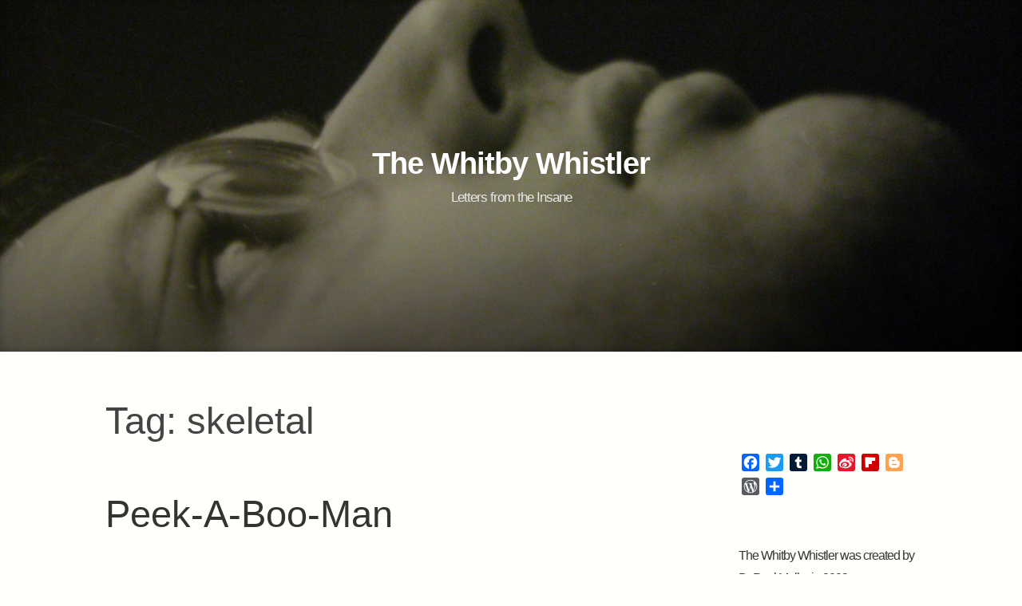

--- FILE ---
content_type: text/html; charset=UTF-8
request_url: http://whitbywhistler.com/tag/skeletal/
body_size: 12033
content:
<!DOCTYPE html>
<html lang="en-GB">
<head>
<meta charset="UTF-8">
<meta name="viewport" content="width=device-width, initial-scale=1">
<link rel="profile" href="http://gmpg.org/xfn/11">

<meta name='robots' content='index, follow, max-image-preview:large, max-snippet:-1, max-video-preview:-1' />

	<!-- This site is optimized with the Yoast SEO plugin v26.7 - https://yoast.com/wordpress/plugins/seo/ -->
	<title>skeletal Archives - The Whitby Whistler</title>
	<link rel="canonical" href="http://whitbywhistler.com/tag/skeletal/" />
	<meta property="og:locale" content="en_GB" />
	<meta property="og:type" content="article" />
	<meta property="og:title" content="skeletal Archives - The Whitby Whistler" />
	<meta property="og:url" content="http://whitbywhistler.com/tag/skeletal/" />
	<meta property="og:site_name" content="The Whitby Whistler" />
	<meta name="twitter:card" content="summary_large_image" />
	<script type="application/ld+json" class="yoast-schema-graph">{"@context":"https://schema.org","@graph":[{"@type":"CollectionPage","@id":"http://whitbywhistler.com/tag/skeletal/","url":"http://whitbywhistler.com/tag/skeletal/","name":"skeletal Archives - The Whitby Whistler","isPartOf":{"@id":"http://whitbywhistler.com/#website"},"breadcrumb":{"@id":"http://whitbywhistler.com/tag/skeletal/#breadcrumb"},"inLanguage":"en-GB"},{"@type":"BreadcrumbList","@id":"http://whitbywhistler.com/tag/skeletal/#breadcrumb","itemListElement":[{"@type":"ListItem","position":1,"name":"Home","item":"http://whitbywhistler.com/"},{"@type":"ListItem","position":2,"name":"skeletal"}]},{"@type":"WebSite","@id":"http://whitbywhistler.com/#website","url":"http://whitbywhistler.com/","name":"The Whitby Whistler","description":"Letters from the Insane","potentialAction":[{"@type":"SearchAction","target":{"@type":"EntryPoint","urlTemplate":"http://whitbywhistler.com/?s={search_term_string}"},"query-input":{"@type":"PropertyValueSpecification","valueRequired":true,"valueName":"search_term_string"}}],"inLanguage":"en-GB"}]}</script>
	<!-- / Yoast SEO plugin. -->


<link rel='dns-prefetch' href='//static.addtoany.com' />
<link rel="alternate" type="application/rss+xml" title="The Whitby Whistler &raquo; Feed" href="http://whitbywhistler.com/feed/" />
<link rel="alternate" type="application/rss+xml" title="The Whitby Whistler &raquo; Comments Feed" href="http://whitbywhistler.com/comments/feed/" />
<link rel="alternate" type="application/rss+xml" title="The Whitby Whistler &raquo; skeletal Tag Feed" href="http://whitbywhistler.com/tag/skeletal/feed/" />
<style id='wp-img-auto-sizes-contain-inline-css' type='text/css'>
img:is([sizes=auto i],[sizes^="auto," i]){contain-intrinsic-size:3000px 1500px}
/*# sourceURL=wp-img-auto-sizes-contain-inline-css */
</style>
<style id='wp-emoji-styles-inline-css' type='text/css'>

	img.wp-smiley, img.emoji {
		display: inline !important;
		border: none !important;
		box-shadow: none !important;
		height: 1em !important;
		width: 1em !important;
		margin: 0 0.07em !important;
		vertical-align: -0.1em !important;
		background: none !important;
		padding: 0 !important;
	}
/*# sourceURL=wp-emoji-styles-inline-css */
</style>
<style id='wp-block-library-inline-css' type='text/css'>
:root{--wp-block-synced-color:#7a00df;--wp-block-synced-color--rgb:122,0,223;--wp-bound-block-color:var(--wp-block-synced-color);--wp-editor-canvas-background:#ddd;--wp-admin-theme-color:#007cba;--wp-admin-theme-color--rgb:0,124,186;--wp-admin-theme-color-darker-10:#006ba1;--wp-admin-theme-color-darker-10--rgb:0,107,160.5;--wp-admin-theme-color-darker-20:#005a87;--wp-admin-theme-color-darker-20--rgb:0,90,135;--wp-admin-border-width-focus:2px}@media (min-resolution:192dpi){:root{--wp-admin-border-width-focus:1.5px}}.wp-element-button{cursor:pointer}:root .has-very-light-gray-background-color{background-color:#eee}:root .has-very-dark-gray-background-color{background-color:#313131}:root .has-very-light-gray-color{color:#eee}:root .has-very-dark-gray-color{color:#313131}:root .has-vivid-green-cyan-to-vivid-cyan-blue-gradient-background{background:linear-gradient(135deg,#00d084,#0693e3)}:root .has-purple-crush-gradient-background{background:linear-gradient(135deg,#34e2e4,#4721fb 50%,#ab1dfe)}:root .has-hazy-dawn-gradient-background{background:linear-gradient(135deg,#faaca8,#dad0ec)}:root .has-subdued-olive-gradient-background{background:linear-gradient(135deg,#fafae1,#67a671)}:root .has-atomic-cream-gradient-background{background:linear-gradient(135deg,#fdd79a,#004a59)}:root .has-nightshade-gradient-background{background:linear-gradient(135deg,#330968,#31cdcf)}:root .has-midnight-gradient-background{background:linear-gradient(135deg,#020381,#2874fc)}:root{--wp--preset--font-size--normal:16px;--wp--preset--font-size--huge:42px}.has-regular-font-size{font-size:1em}.has-larger-font-size{font-size:2.625em}.has-normal-font-size{font-size:var(--wp--preset--font-size--normal)}.has-huge-font-size{font-size:var(--wp--preset--font-size--huge)}.has-text-align-center{text-align:center}.has-text-align-left{text-align:left}.has-text-align-right{text-align:right}.has-fit-text{white-space:nowrap!important}#end-resizable-editor-section{display:none}.aligncenter{clear:both}.items-justified-left{justify-content:flex-start}.items-justified-center{justify-content:center}.items-justified-right{justify-content:flex-end}.items-justified-space-between{justify-content:space-between}.screen-reader-text{border:0;clip-path:inset(50%);height:1px;margin:-1px;overflow:hidden;padding:0;position:absolute;width:1px;word-wrap:normal!important}.screen-reader-text:focus{background-color:#ddd;clip-path:none;color:#444;display:block;font-size:1em;height:auto;left:5px;line-height:normal;padding:15px 23px 14px;text-decoration:none;top:5px;width:auto;z-index:100000}html :where(.has-border-color){border-style:solid}html :where([style*=border-top-color]){border-top-style:solid}html :where([style*=border-right-color]){border-right-style:solid}html :where([style*=border-bottom-color]){border-bottom-style:solid}html :where([style*=border-left-color]){border-left-style:solid}html :where([style*=border-width]){border-style:solid}html :where([style*=border-top-width]){border-top-style:solid}html :where([style*=border-right-width]){border-right-style:solid}html :where([style*=border-bottom-width]){border-bottom-style:solid}html :where([style*=border-left-width]){border-left-style:solid}html :where(img[class*=wp-image-]){height:auto;max-width:100%}:where(figure){margin:0 0 1em}html :where(.is-position-sticky){--wp-admin--admin-bar--position-offset:var(--wp-admin--admin-bar--height,0px)}@media screen and (max-width:600px){html :where(.is-position-sticky){--wp-admin--admin-bar--position-offset:0px}}

/*# sourceURL=wp-block-library-inline-css */
</style><style id='global-styles-inline-css' type='text/css'>
:root{--wp--preset--aspect-ratio--square: 1;--wp--preset--aspect-ratio--4-3: 4/3;--wp--preset--aspect-ratio--3-4: 3/4;--wp--preset--aspect-ratio--3-2: 3/2;--wp--preset--aspect-ratio--2-3: 2/3;--wp--preset--aspect-ratio--16-9: 16/9;--wp--preset--aspect-ratio--9-16: 9/16;--wp--preset--color--black: #000000;--wp--preset--color--cyan-bluish-gray: #abb8c3;--wp--preset--color--white: #fff;--wp--preset--color--pale-pink: #f78da7;--wp--preset--color--vivid-red: #cf2e2e;--wp--preset--color--luminous-vivid-orange: #ff6900;--wp--preset--color--luminous-vivid-amber: #fcb900;--wp--preset--color--light-green-cyan: #7bdcb5;--wp--preset--color--vivid-green-cyan: #00d084;--wp--preset--color--pale-cyan-blue: #8ed1fc;--wp--preset--color--vivid-cyan-blue: #0693e3;--wp--preset--color--vivid-purple: #9b51e0;--wp--preset--color--medium-blue: #0087be;--wp--preset--color--bright-blue: #00aadc;--wp--preset--color--dark-gray: #4d4d4b;--wp--preset--color--light-gray: #b3b3b1;--wp--preset--gradient--vivid-cyan-blue-to-vivid-purple: linear-gradient(135deg,rgb(6,147,227) 0%,rgb(155,81,224) 100%);--wp--preset--gradient--light-green-cyan-to-vivid-green-cyan: linear-gradient(135deg,rgb(122,220,180) 0%,rgb(0,208,130) 100%);--wp--preset--gradient--luminous-vivid-amber-to-luminous-vivid-orange: linear-gradient(135deg,rgb(252,185,0) 0%,rgb(255,105,0) 100%);--wp--preset--gradient--luminous-vivid-orange-to-vivid-red: linear-gradient(135deg,rgb(255,105,0) 0%,rgb(207,46,46) 100%);--wp--preset--gradient--very-light-gray-to-cyan-bluish-gray: linear-gradient(135deg,rgb(238,238,238) 0%,rgb(169,184,195) 100%);--wp--preset--gradient--cool-to-warm-spectrum: linear-gradient(135deg,rgb(74,234,220) 0%,rgb(151,120,209) 20%,rgb(207,42,186) 40%,rgb(238,44,130) 60%,rgb(251,105,98) 80%,rgb(254,248,76) 100%);--wp--preset--gradient--blush-light-purple: linear-gradient(135deg,rgb(255,206,236) 0%,rgb(152,150,240) 100%);--wp--preset--gradient--blush-bordeaux: linear-gradient(135deg,rgb(254,205,165) 0%,rgb(254,45,45) 50%,rgb(107,0,62) 100%);--wp--preset--gradient--luminous-dusk: linear-gradient(135deg,rgb(255,203,112) 0%,rgb(199,81,192) 50%,rgb(65,88,208) 100%);--wp--preset--gradient--pale-ocean: linear-gradient(135deg,rgb(255,245,203) 0%,rgb(182,227,212) 50%,rgb(51,167,181) 100%);--wp--preset--gradient--electric-grass: linear-gradient(135deg,rgb(202,248,128) 0%,rgb(113,206,126) 100%);--wp--preset--gradient--midnight: linear-gradient(135deg,rgb(2,3,129) 0%,rgb(40,116,252) 100%);--wp--preset--font-size--small: 13px;--wp--preset--font-size--medium: 20px;--wp--preset--font-size--large: 36px;--wp--preset--font-size--x-large: 42px;--wp--preset--spacing--20: 0.44rem;--wp--preset--spacing--30: 0.67rem;--wp--preset--spacing--40: 1rem;--wp--preset--spacing--50: 1.5rem;--wp--preset--spacing--60: 2.25rem;--wp--preset--spacing--70: 3.38rem;--wp--preset--spacing--80: 5.06rem;--wp--preset--shadow--natural: 6px 6px 9px rgba(0, 0, 0, 0.2);--wp--preset--shadow--deep: 12px 12px 50px rgba(0, 0, 0, 0.4);--wp--preset--shadow--sharp: 6px 6px 0px rgba(0, 0, 0, 0.2);--wp--preset--shadow--outlined: 6px 6px 0px -3px rgb(255, 255, 255), 6px 6px rgb(0, 0, 0);--wp--preset--shadow--crisp: 6px 6px 0px rgb(0, 0, 0);}:where(.is-layout-flex){gap: 0.5em;}:where(.is-layout-grid){gap: 0.5em;}body .is-layout-flex{display: flex;}.is-layout-flex{flex-wrap: wrap;align-items: center;}.is-layout-flex > :is(*, div){margin: 0;}body .is-layout-grid{display: grid;}.is-layout-grid > :is(*, div){margin: 0;}:where(.wp-block-columns.is-layout-flex){gap: 2em;}:where(.wp-block-columns.is-layout-grid){gap: 2em;}:where(.wp-block-post-template.is-layout-flex){gap: 1.25em;}:where(.wp-block-post-template.is-layout-grid){gap: 1.25em;}.has-black-color{color: var(--wp--preset--color--black) !important;}.has-cyan-bluish-gray-color{color: var(--wp--preset--color--cyan-bluish-gray) !important;}.has-white-color{color: var(--wp--preset--color--white) !important;}.has-pale-pink-color{color: var(--wp--preset--color--pale-pink) !important;}.has-vivid-red-color{color: var(--wp--preset--color--vivid-red) !important;}.has-luminous-vivid-orange-color{color: var(--wp--preset--color--luminous-vivid-orange) !important;}.has-luminous-vivid-amber-color{color: var(--wp--preset--color--luminous-vivid-amber) !important;}.has-light-green-cyan-color{color: var(--wp--preset--color--light-green-cyan) !important;}.has-vivid-green-cyan-color{color: var(--wp--preset--color--vivid-green-cyan) !important;}.has-pale-cyan-blue-color{color: var(--wp--preset--color--pale-cyan-blue) !important;}.has-vivid-cyan-blue-color{color: var(--wp--preset--color--vivid-cyan-blue) !important;}.has-vivid-purple-color{color: var(--wp--preset--color--vivid-purple) !important;}.has-black-background-color{background-color: var(--wp--preset--color--black) !important;}.has-cyan-bluish-gray-background-color{background-color: var(--wp--preset--color--cyan-bluish-gray) !important;}.has-white-background-color{background-color: var(--wp--preset--color--white) !important;}.has-pale-pink-background-color{background-color: var(--wp--preset--color--pale-pink) !important;}.has-vivid-red-background-color{background-color: var(--wp--preset--color--vivid-red) !important;}.has-luminous-vivid-orange-background-color{background-color: var(--wp--preset--color--luminous-vivid-orange) !important;}.has-luminous-vivid-amber-background-color{background-color: var(--wp--preset--color--luminous-vivid-amber) !important;}.has-light-green-cyan-background-color{background-color: var(--wp--preset--color--light-green-cyan) !important;}.has-vivid-green-cyan-background-color{background-color: var(--wp--preset--color--vivid-green-cyan) !important;}.has-pale-cyan-blue-background-color{background-color: var(--wp--preset--color--pale-cyan-blue) !important;}.has-vivid-cyan-blue-background-color{background-color: var(--wp--preset--color--vivid-cyan-blue) !important;}.has-vivid-purple-background-color{background-color: var(--wp--preset--color--vivid-purple) !important;}.has-black-border-color{border-color: var(--wp--preset--color--black) !important;}.has-cyan-bluish-gray-border-color{border-color: var(--wp--preset--color--cyan-bluish-gray) !important;}.has-white-border-color{border-color: var(--wp--preset--color--white) !important;}.has-pale-pink-border-color{border-color: var(--wp--preset--color--pale-pink) !important;}.has-vivid-red-border-color{border-color: var(--wp--preset--color--vivid-red) !important;}.has-luminous-vivid-orange-border-color{border-color: var(--wp--preset--color--luminous-vivid-orange) !important;}.has-luminous-vivid-amber-border-color{border-color: var(--wp--preset--color--luminous-vivid-amber) !important;}.has-light-green-cyan-border-color{border-color: var(--wp--preset--color--light-green-cyan) !important;}.has-vivid-green-cyan-border-color{border-color: var(--wp--preset--color--vivid-green-cyan) !important;}.has-pale-cyan-blue-border-color{border-color: var(--wp--preset--color--pale-cyan-blue) !important;}.has-vivid-cyan-blue-border-color{border-color: var(--wp--preset--color--vivid-cyan-blue) !important;}.has-vivid-purple-border-color{border-color: var(--wp--preset--color--vivid-purple) !important;}.has-vivid-cyan-blue-to-vivid-purple-gradient-background{background: var(--wp--preset--gradient--vivid-cyan-blue-to-vivid-purple) !important;}.has-light-green-cyan-to-vivid-green-cyan-gradient-background{background: var(--wp--preset--gradient--light-green-cyan-to-vivid-green-cyan) !important;}.has-luminous-vivid-amber-to-luminous-vivid-orange-gradient-background{background: var(--wp--preset--gradient--luminous-vivid-amber-to-luminous-vivid-orange) !important;}.has-luminous-vivid-orange-to-vivid-red-gradient-background{background: var(--wp--preset--gradient--luminous-vivid-orange-to-vivid-red) !important;}.has-very-light-gray-to-cyan-bluish-gray-gradient-background{background: var(--wp--preset--gradient--very-light-gray-to-cyan-bluish-gray) !important;}.has-cool-to-warm-spectrum-gradient-background{background: var(--wp--preset--gradient--cool-to-warm-spectrum) !important;}.has-blush-light-purple-gradient-background{background: var(--wp--preset--gradient--blush-light-purple) !important;}.has-blush-bordeaux-gradient-background{background: var(--wp--preset--gradient--blush-bordeaux) !important;}.has-luminous-dusk-gradient-background{background: var(--wp--preset--gradient--luminous-dusk) !important;}.has-pale-ocean-gradient-background{background: var(--wp--preset--gradient--pale-ocean) !important;}.has-electric-grass-gradient-background{background: var(--wp--preset--gradient--electric-grass) !important;}.has-midnight-gradient-background{background: var(--wp--preset--gradient--midnight) !important;}.has-small-font-size{font-size: var(--wp--preset--font-size--small) !important;}.has-medium-font-size{font-size: var(--wp--preset--font-size--medium) !important;}.has-large-font-size{font-size: var(--wp--preset--font-size--large) !important;}.has-x-large-font-size{font-size: var(--wp--preset--font-size--x-large) !important;}
/*# sourceURL=global-styles-inline-css */
</style>

<style id='classic-theme-styles-inline-css' type='text/css'>
/*! This file is auto-generated */
.wp-block-button__link{color:#fff;background-color:#32373c;border-radius:9999px;box-shadow:none;text-decoration:none;padding:calc(.667em + 2px) calc(1.333em + 2px);font-size:1.125em}.wp-block-file__button{background:#32373c;color:#fff;text-decoration:none}
/*# sourceURL=/wp-includes/css/classic-themes.min.css */
</style>
<link rel='stylesheet' id='mpp_gutenberg-css' href='http://whitbywhistler.com/wp-content/plugins/metronet-profile-picture/dist/blocks.style.build.css?ver=2.6.3' type='text/css' media='all' />
<link rel='stylesheet' id='genericons-css' href='http://whitbywhistler.com/wp-content/themes/independent-publisher-2-wpcom/genericons/genericons.css?ver=3.3.1' type='text/css' media='all' />
<link rel='stylesheet' id='chld_thm_cfg_parent-css' href='http://whitbywhistler.com/wp-content/themes/independent-publisher-2-wpcom/style.css?ver=6.9' type='text/css' media='all' />
<link rel='stylesheet' id='independent-publisher-2-style-css' href='http://whitbywhistler.com/wp-content/themes/independent-publisher-2-wpcom-child/style.css?ver=2.1.4.1536570080' type='text/css' media='all' />
<style id='independent-publisher-2-style-inline-css' type='text/css'>
#hero-header { background: url("http://whitbywhistler.com/wp-content/uploads/2003/09/cropped-IMG_5914b.jpg") no-repeat center; background-size: cover; background-attachment: scroll; }
/*# sourceURL=independent-publisher-2-style-inline-css */
</style>
<link rel='stylesheet' id='independent-publisher-2-block-style-css' href='http://whitbywhistler.com/wp-content/themes/independent-publisher-2-wpcom/css/blocks.css?ver=1.0' type='text/css' media='all' />
<link rel='stylesheet' id='addtoany-css' href='http://whitbywhistler.com/wp-content/plugins/add-to-any/addtoany.min.css?ver=1.16' type='text/css' media='all' />
<script type="text/javascript" src="http://whitbywhistler.com/wp-includes/js/jquery/jquery.min.js?ver=3.7.1" id="jquery-core-js"></script>
<script type="text/javascript" src="http://whitbywhistler.com/wp-includes/js/jquery/jquery-migrate.min.js?ver=3.4.1" id="jquery-migrate-js"></script>
<script type="text/javascript" id="addtoany-core-js-before">
/* <![CDATA[ */
window.a2a_config=window.a2a_config||{};a2a_config.callbacks=[];a2a_config.overlays=[];a2a_config.templates={};a2a_localize = {
	Share: "Share",
	Save: "Save",
	Subscribe: "Subscribe",
	Email: "Email",
	Bookmark: "Bookmark",
	ShowAll: "Show All",
	ShowLess: "Show less",
	FindServices: "Find service(s)",
	FindAnyServiceToAddTo: "Instantly find any service to add to",
	PoweredBy: "Powered by",
	ShareViaEmail: "Share via email",
	SubscribeViaEmail: "Subscribe via email",
	BookmarkInYourBrowser: "Bookmark in your browser",
	BookmarkInstructions: "Press Ctrl+D or \u2318+D to bookmark this page",
	AddToYourFavorites: "Add to your favourites",
	SendFromWebOrProgram: "Send from any email address or email program",
	EmailProgram: "Email program",
	More: "More&#8230;",
	ThanksForSharing: "Thanks for sharing!",
	ThanksForFollowing: "Thanks for following!"
};


//# sourceURL=addtoany-core-js-before
/* ]]> */
</script>
<script type="text/javascript" defer src="https://static.addtoany.com/menu/page.js" id="addtoany-core-js"></script>
<script type="text/javascript" defer src="http://whitbywhistler.com/wp-content/plugins/add-to-any/addtoany.min.js?ver=1.1" id="addtoany-jquery-js"></script>
<link rel="https://api.w.org/" href="http://whitbywhistler.com/wp-json/" /><link rel="alternate" title="JSON" type="application/json" href="http://whitbywhistler.com/wp-json/wp/v2/tags/48" /><link rel="EditURI" type="application/rsd+xml" title="RSD" href="http://whitbywhistler.com/xmlrpc.php?rsd" />
<meta name="generator" content="WordPress 6.9" />
	<link rel="preconnect" href="https://fonts.googleapis.com">
	<link rel="preconnect" href="https://fonts.gstatic.com">
	<style type="text/css" id="custom-background-css">
body.custom-background { background-color: #fffffc; }
</style>
			<style type="text/css" id="wp-custom-css">
			.entry-header {margin-bottom:3em;}
.entry-content {text-align:justify;}
.addtoany_share_save_container {margin-top:7em;}		</style>
			<style id="egf-frontend-styles" type="text/css">
		p {font-family: 'Georgia', sans-serif;font-style: normal;font-weight: 400;letter-spacing: -1px;} h2 {font-family: 'Century Gothic', sans-serif;font-style: normal;font-weight: 400;} h1 {font-family: 'Century Gothic', sans-serif;font-style: normal;font-weight: 400;} h3 {font-family: 'Century Gothic', sans-serif;font-style: normal;font-weight: 400;} h4 {} h5 {} h6 {} 	</style>
	</head>

<body class="archive tag tag-skeletal tag-48 custom-background wp-embed-responsive wp-theme-independent-publisher-2-wpcom wp-child-theme-independent-publisher-2-wpcom-child has-sidebar has-header-image">

<div id="page" class="hfeed site">
	<a class="skip-link screen-reader-text" href="#content">Skip to content</a>

	<div id="hero-header" class="site-hero-section">
		<header id="masthead" class="site-header" role="banner">
			<div class="inner">
				<div class="site-branding">
					
												<p class="site-title"><a href="http://whitbywhistler.com/" rel="home">The Whitby Whistler</a></p>
													<p class="site-description">Letters from the Insane</p>
									</div><!-- .site-branding -->

				
				
			</div><!-- .inner -->
		</header><!-- #masthead -->
	</div>

		
	
	
	<div id="content-wrapper" class="content-wrapper">
		<div id="content" class="site-content">

	<div id="primary" class="content-area">
		<main id="main" class="site-main" role="main">

		
			<header class="page-header">
				<h1 class="page-title">Tag: <span>skeletal</span></h1>			</header><!-- .page-header -->

						
				
<article id="post-66" class="post-66 post type-post status-publish format-standard hentry category-whitby tag-alsation tag-frenzy tag-gusset tag-iggy tag-orb tag-sandsend tag-skeletal tag-vodka">
			<header class="entry-header">
			<h1 class="entry-title"><a href="http://whitbywhistler.com/2003/09/10/peek-a-boo-man/" rel="bookmark">Peek-A-Boo-Man</a></h1>		</header><!-- .entry-header -->	
	<div class="entry-content">
		<span class="span-reading-time rt-reading-time" style="display: block;"><span class="rt-label rt-prefix">Reading Time: </span> <span class="rt-time"> 6</span> <span class="rt-label rt-postfix">minutes</span></span><p>Whooo-ee Mrs!</p>
<p>It&#8217;s Friday and I&#8217;m stoned off me map and just embarking on another vodka frenzy, fine. Had a few days off, needed to, the last frenzy went on forever and ever and landed with a big bump at the end of last weekend. So I chilled out with a big lump of (suprisingly good) solid for a few days and made the most of what sun we&#8217;ve had, I went for a long walk on the beach up to Sandsend and back, walked in the sea, cold but nice, it was a powerful tide that day, going out, off my trolley. I need to talk about Peek-A-Boo Man while I can, before it&#8217;s too late, it&#8217;s getting weirder, he&#8217;s getting stranger.&hellip; <a href="http://whitbywhistler.com/2003/09/10/peek-a-boo-man/" class="read-more">Read more </a></p><div class="addtoany_share_save_container addtoany_content addtoany_content_bottom"><div class="a2a_kit a2a_kit_size_22 addtoany_list" data-a2a-url="http://whitbywhistler.com/2003/09/10/peek-a-boo-man/" data-a2a-title="Peek-A-Boo-Man"><a class="a2a_button_facebook" href="https://www.addtoany.com/add_to/facebook?linkurl=http%3A%2F%2Fwhitbywhistler.com%2F2003%2F09%2F10%2Fpeek-a-boo-man%2F&amp;linkname=Peek-A-Boo-Man" title="Facebook" rel="nofollow noopener" target="_blank"></a><a class="a2a_button_twitter" href="https://www.addtoany.com/add_to/twitter?linkurl=http%3A%2F%2Fwhitbywhistler.com%2F2003%2F09%2F10%2Fpeek-a-boo-man%2F&amp;linkname=Peek-A-Boo-Man" title="Twitter" rel="nofollow noopener" target="_blank"></a><a class="a2a_button_tumblr" href="https://www.addtoany.com/add_to/tumblr?linkurl=http%3A%2F%2Fwhitbywhistler.com%2F2003%2F09%2F10%2Fpeek-a-boo-man%2F&amp;linkname=Peek-A-Boo-Man" title="Tumblr" rel="nofollow noopener" target="_blank"></a><a class="a2a_button_whatsapp" href="https://www.addtoany.com/add_to/whatsapp?linkurl=http%3A%2F%2Fwhitbywhistler.com%2F2003%2F09%2F10%2Fpeek-a-boo-man%2F&amp;linkname=Peek-A-Boo-Man" title="WhatsApp" rel="nofollow noopener" target="_blank"></a><a class="a2a_button_sina_weibo" href="https://www.addtoany.com/add_to/sina_weibo?linkurl=http%3A%2F%2Fwhitbywhistler.com%2F2003%2F09%2F10%2Fpeek-a-boo-man%2F&amp;linkname=Peek-A-Boo-Man" title="Sina Weibo" rel="nofollow noopener" target="_blank"></a><a class="a2a_button_flipboard" href="https://www.addtoany.com/add_to/flipboard?linkurl=http%3A%2F%2Fwhitbywhistler.com%2F2003%2F09%2F10%2Fpeek-a-boo-man%2F&amp;linkname=Peek-A-Boo-Man" title="Flipboard" rel="nofollow noopener" target="_blank"></a><a class="a2a_button_blogger" href="https://www.addtoany.com/add_to/blogger?linkurl=http%3A%2F%2Fwhitbywhistler.com%2F2003%2F09%2F10%2Fpeek-a-boo-man%2F&amp;linkname=Peek-A-Boo-Man" title="Blogger" rel="nofollow noopener" target="_blank"></a><a class="a2a_button_wordpress" href="https://www.addtoany.com/add_to/wordpress?linkurl=http%3A%2F%2Fwhitbywhistler.com%2F2003%2F09%2F10%2Fpeek-a-boo-man%2F&amp;linkname=Peek-A-Boo-Man" title="WordPress" rel="nofollow noopener" target="_blank"></a><a class="a2a_dd addtoany_share_save addtoany_share" href="https://www.addtoany.com/share"></a></div></div>	</div><!-- .entry-content -->

	<footer class="entry-footer">
		
				<div class="entry-meta">
			<span class="byline">
				<a href="http://whitbywhistler.com/author/dr-moller/" title="Posts by Dr Moller" rel="author">Dr Moller</a>			</span>
							<span class="cat-links">
					<a href="http://whitbywhistler.com/category/whitby/" rel="category tag">Whitby</a>				</span><!-- .cat-links -->
			
			<span class="comments-link"><a href="http://whitbywhistler.com/2003/09/10/peek-a-boo-man/#respond">Leave a comment</a></span><!-- .comments-link -->
			<span class="published-on">
									<a href="http://whitbywhistler.com/2003/09/10/peek-a-boo-man/" rel="bookmark"><time class="entry-date published" datetime="2003-09-10T13:09:02+01:00">10/09/2003</time><time class="updated" datetime="2018-09-08T13:17:49+01:00">08/09/2018</time></a>
							</span>

			<span class="word-count">7 Minutes</span>		</div><!-- .entry-meta -->
		</footer><!-- .entry-footer -->
</article><!-- #post-## -->

			
			
		
		</main><!-- #main -->
	</div><!-- #primary -->


<div id="secondary" class="widget-area" role="complementary">
	<aside id="a2a_share_save_widget-3" class="widget widget_a2a_share_save_widget"><div class="a2a_kit a2a_kit_size_22 addtoany_list"><a class="a2a_button_facebook" href="https://www.addtoany.com/add_to/facebook?linkurl=http%3A%2F%2Fwhitbywhistler.com%2Ftag%2Fskeletal%2F&amp;linkname=skeletal%20Archives%20-%20The%20Whitby%20Whistler" title="Facebook" rel="nofollow noopener" target="_blank"></a><a class="a2a_button_twitter" href="https://www.addtoany.com/add_to/twitter?linkurl=http%3A%2F%2Fwhitbywhistler.com%2Ftag%2Fskeletal%2F&amp;linkname=skeletal%20Archives%20-%20The%20Whitby%20Whistler" title="Twitter" rel="nofollow noopener" target="_blank"></a><a class="a2a_button_tumblr" href="https://www.addtoany.com/add_to/tumblr?linkurl=http%3A%2F%2Fwhitbywhistler.com%2Ftag%2Fskeletal%2F&amp;linkname=skeletal%20Archives%20-%20The%20Whitby%20Whistler" title="Tumblr" rel="nofollow noopener" target="_blank"></a><a class="a2a_button_whatsapp" href="https://www.addtoany.com/add_to/whatsapp?linkurl=http%3A%2F%2Fwhitbywhistler.com%2Ftag%2Fskeletal%2F&amp;linkname=skeletal%20Archives%20-%20The%20Whitby%20Whistler" title="WhatsApp" rel="nofollow noopener" target="_blank"></a><a class="a2a_button_sina_weibo" href="https://www.addtoany.com/add_to/sina_weibo?linkurl=http%3A%2F%2Fwhitbywhistler.com%2Ftag%2Fskeletal%2F&amp;linkname=skeletal%20Archives%20-%20The%20Whitby%20Whistler" title="Sina Weibo" rel="nofollow noopener" target="_blank"></a><a class="a2a_button_flipboard" href="https://www.addtoany.com/add_to/flipboard?linkurl=http%3A%2F%2Fwhitbywhistler.com%2Ftag%2Fskeletal%2F&amp;linkname=skeletal%20Archives%20-%20The%20Whitby%20Whistler" title="Flipboard" rel="nofollow noopener" target="_blank"></a><a class="a2a_button_blogger" href="https://www.addtoany.com/add_to/blogger?linkurl=http%3A%2F%2Fwhitbywhistler.com%2Ftag%2Fskeletal%2F&amp;linkname=skeletal%20Archives%20-%20The%20Whitby%20Whistler" title="Blogger" rel="nofollow noopener" target="_blank"></a><a class="a2a_button_wordpress" href="https://www.addtoany.com/add_to/wordpress?linkurl=http%3A%2F%2Fwhitbywhistler.com%2Ftag%2Fskeletal%2F&amp;linkname=skeletal%20Archives%20-%20The%20Whitby%20Whistler" title="WordPress" rel="nofollow noopener" target="_blank"></a><a class="a2a_dd addtoany_share_save addtoany_share" href="https://www.addtoany.com/share"></a></div></aside><aside id="text-2" class="widget widget_text">			<div class="textwidget"><p>The Whitby Whistler was created by Dr Paul Moller in 2003 as a means of countering forces which were seemingly beyond his control. Dr Moller was born in Hull in 1963; he is currently living somewhere in Scotland.</p>
</div>
		</aside><aside id="search-2" class="widget widget_search"><form role="search" method="get" class="search-form" action="http://whitbywhistler.com/">
				<label>
					<span class="screen-reader-text">Search for:</span>
					<input type="search" class="search-field" placeholder="Search &hellip;" value="" name="s" />
				</label>
				<input type="submit" class="search-submit" value="Search" />
			</form></aside><aside id="tag_cloud-2" class="widget widget_tag_cloud"><h1 class="widget-title">Tags</h1><div class="tagcloud"><a href="http://whitbywhistler.com/tag/amphetamine/" class="tag-cloud-link tag-link-30 tag-link-position-1" style="font-size: 11.6pt;" aria-label="amphetamine (2 items)">amphetamine</a>
<a href="http://whitbywhistler.com/tag/aye-caramba/" class="tag-cloud-link tag-link-31 tag-link-position-2" style="font-size: 8pt;" aria-label="aye caramba (1 item)">aye caramba</a>
<a href="http://whitbywhistler.com/tag/bankrupt/" class="tag-cloud-link tag-link-37 tag-link-position-3" style="font-size: 8pt;" aria-label="bankrupt (1 item)">bankrupt</a>
<a href="http://whitbywhistler.com/tag/barbados/" class="tag-cloud-link tag-link-14 tag-link-position-4" style="font-size: 8pt;" aria-label="barbados (1 item)">barbados</a>
<a href="http://whitbywhistler.com/tag/beauty/" class="tag-cloud-link tag-link-15 tag-link-position-5" style="font-size: 8pt;" aria-label="beauty (1 item)">beauty</a>
<a href="http://whitbywhistler.com/tag/black-sabbath/" class="tag-cloud-link tag-link-6 tag-link-position-6" style="font-size: 11.6pt;" aria-label="black sabbath (2 items)">black sabbath</a>
<a href="http://whitbywhistler.com/tag/blood/" class="tag-cloud-link tag-link-9 tag-link-position-7" style="font-size: 8pt;" aria-label="blood (1 item)">blood</a>
<a href="http://whitbywhistler.com/tag/bollocks/" class="tag-cloud-link tag-link-32 tag-link-position-8" style="font-size: 14pt;" aria-label="bollocks (3 items)">bollocks</a>
<a href="http://whitbywhistler.com/tag/dancing/" class="tag-cloud-link tag-link-87 tag-link-position-9" style="font-size: 11.6pt;" aria-label="dancing (2 items)">dancing</a>
<a href="http://whitbywhistler.com/tag/death/" class="tag-cloud-link tag-link-69 tag-link-position-10" style="font-size: 11.6pt;" aria-label="death (2 items)">death</a>
<a href="http://whitbywhistler.com/tag/ecstasy/" class="tag-cloud-link tag-link-16 tag-link-position-11" style="font-size: 8pt;" aria-label="ecstasy (1 item)">ecstasy</a>
<a href="http://whitbywhistler.com/tag/fridge/" class="tag-cloud-link tag-link-22 tag-link-position-12" style="font-size: 11.6pt;" aria-label="fridge (2 items)">fridge</a>
<a href="http://whitbywhistler.com/tag/fucking/" class="tag-cloud-link tag-link-23 tag-link-position-13" style="font-size: 8pt;" aria-label="fucking (1 item)">fucking</a>
<a href="http://whitbywhistler.com/tag/george-formby/" class="tag-cloud-link tag-link-33 tag-link-position-14" style="font-size: 8pt;" aria-label="george formby (1 item)">george formby</a>
<a href="http://whitbywhistler.com/tag/gibberish/" class="tag-cloud-link tag-link-34 tag-link-position-15" style="font-size: 8pt;" aria-label="gibberish (1 item)">gibberish</a>
<a href="http://whitbywhistler.com/tag/head/" class="tag-cloud-link tag-link-24 tag-link-position-16" style="font-size: 8pt;" aria-label="head (1 item)">head</a>
<a href="http://whitbywhistler.com/tag/hong-kong/" class="tag-cloud-link tag-link-10 tag-link-position-17" style="font-size: 8pt;" aria-label="hong kong (1 item)">hong kong</a>
<a href="http://whitbywhistler.com/tag/hull/" class="tag-cloud-link tag-link-106 tag-link-position-18" style="font-size: 11.6pt;" aria-label="hull (2 items)">hull</a>
<a href="http://whitbywhistler.com/tag/jerry-garcia/" class="tag-cloud-link tag-link-35 tag-link-position-19" style="font-size: 8pt;" aria-label="jerry garcia (1 item)">jerry garcia</a>
<a href="http://whitbywhistler.com/tag/katy/" class="tag-cloud-link tag-link-11 tag-link-position-20" style="font-size: 8pt;" aria-label="katy (1 item)">katy</a>
<a href="http://whitbywhistler.com/tag/knife/" class="tag-cloud-link tag-link-25 tag-link-position-21" style="font-size: 8pt;" aria-label="knife (1 item)">knife</a>
<a href="http://whitbywhistler.com/tag/life/" class="tag-cloud-link tag-link-8 tag-link-position-22" style="font-size: 8pt;" aria-label="life (1 item)">life</a>
<a href="http://whitbywhistler.com/tag/limbo/" class="tag-cloud-link tag-link-2 tag-link-position-23" style="font-size: 11.6pt;" aria-label="limbo (2 items)">limbo</a>
<a href="http://whitbywhistler.com/tag/loneliness/" class="tag-cloud-link tag-link-41 tag-link-position-24" style="font-size: 11.6pt;" aria-label="loneliness (2 items)">loneliness</a>
<a href="http://whitbywhistler.com/tag/lonely/" class="tag-cloud-link tag-link-4 tag-link-position-25" style="font-size: 8pt;" aria-label="lonely (1 item)">lonely</a>
<a href="http://whitbywhistler.com/tag/madness/" class="tag-cloud-link tag-link-5 tag-link-position-26" style="font-size: 8pt;" aria-label="madness (1 item)">madness</a>
<a href="http://whitbywhistler.com/tag/marx/" class="tag-cloud-link tag-link-12 tag-link-position-27" style="font-size: 8pt;" aria-label="marx (1 item)">marx</a>
<a href="http://whitbywhistler.com/tag/minge/" class="tag-cloud-link tag-link-17 tag-link-position-28" style="font-size: 11.6pt;" aria-label="minge (2 items)">minge</a>
<a href="http://whitbywhistler.com/tag/musicport/" class="tag-cloud-link tag-link-97 tag-link-position-29" style="font-size: 11.6pt;" aria-label="musicport (2 items)">musicport</a>
<a href="http://whitbywhistler.com/tag/orb/" class="tag-cloud-link tag-link-50 tag-link-position-30" style="font-size: 11.6pt;" aria-label="orb (2 items)">orb</a>
<a href="http://whitbywhistler.com/tag/paella/" class="tag-cloud-link tag-link-36 tag-link-position-31" style="font-size: 8pt;" aria-label="paella (1 item)">paella</a>
<a href="http://whitbywhistler.com/tag/paranoid/" class="tag-cloud-link tag-link-18 tag-link-position-32" style="font-size: 8pt;" aria-label="paranoid (1 item)">paranoid</a>
<a href="http://whitbywhistler.com/tag/pastry/" class="tag-cloud-link tag-link-19 tag-link-position-33" style="font-size: 8pt;" aria-label="pastry (1 item)">pastry</a>
<a href="http://whitbywhistler.com/tag/psychic/" class="tag-cloud-link tag-link-7 tag-link-position-34" style="font-size: 8pt;" aria-label="psychic (1 item)">psychic</a>
<a href="http://whitbywhistler.com/tag/pub/" class="tag-cloud-link tag-link-80 tag-link-position-35" style="font-size: 11.6pt;" aria-label="pub (2 items)">pub</a>
<a href="http://whitbywhistler.com/tag/rattle/" class="tag-cloud-link tag-link-26 tag-link-position-36" style="font-size: 8pt;" aria-label="rattle (1 item)">rattle</a>
<a href="http://whitbywhistler.com/tag/ready-steady-cook/" class="tag-cloud-link tag-link-3 tag-link-position-37" style="font-size: 11.6pt;" aria-label="ready steady cook (2 items)">ready steady cook</a>
<a href="http://whitbywhistler.com/tag/shed/" class="tag-cloud-link tag-link-27 tag-link-position-38" style="font-size: 8pt;" aria-label="shed (1 item)">shed</a>
<a href="http://whitbywhistler.com/tag/shite/" class="tag-cloud-link tag-link-44 tag-link-position-39" style="font-size: 14pt;" aria-label="shite (3 items)">shite</a>
<a href="http://whitbywhistler.com/tag/skunk/" class="tag-cloud-link tag-link-68 tag-link-position-40" style="font-size: 14pt;" aria-label="skunk (3 items)">skunk</a>
<a href="http://whitbywhistler.com/tag/spliff/" class="tag-cloud-link tag-link-28 tag-link-position-41" style="font-size: 11.6pt;" aria-label="spliff (2 items)">spliff</a>
<a href="http://whitbywhistler.com/tag/stackwaddy/" class="tag-cloud-link tag-link-13 tag-link-position-42" style="font-size: 8pt;" aria-label="stackwaddy (1 item)">stackwaddy</a>
<a href="http://whitbywhistler.com/tag/vodka/" class="tag-cloud-link tag-link-20 tag-link-position-43" style="font-size: 22pt;" aria-label="vodka (9 items)">vodka</a>
<a href="http://whitbywhistler.com/tag/whitby/" class="tag-cloud-link tag-link-29 tag-link-position-44" style="font-size: 11.6pt;" aria-label="whitby (2 items)">whitby</a>
<a href="http://whitbywhistler.com/tag/wigs/" class="tag-cloud-link tag-link-21 tag-link-position-45" style="font-size: 8pt;" aria-label="wigs (1 item)">wigs</a></div>
</aside><aside id="categories-2" class="widget widget_categories"><h1 class="widget-title">Categories</h1>
			<ul>
					<li class="cat-item cat-item-1"><a href="http://whitbywhistler.com/category/whitby/">Whitby</a>
</li>
			</ul>

			</aside><aside id="nav_menu-3" class="widget widget_nav_menu"><div class="menu-contents-container"><ul id="menu-contents" class="menu"><li id="menu-item-108" class="menu-item menu-item-type-post_type menu-item-object-page menu-item-has-children menu-item-108"><a href="http://whitbywhistler.com/?page_id=105">Table of Contents</a>
<ul class="sub-menu">
	<li id="menu-item-118" class="menu-item menu-item-type-post_type menu-item-object-post menu-item-118"><a href="http://whitbywhistler.com/2003/07/31/the-beginning/">The Beginning</a></li>
	<li id="menu-item-117" class="menu-item menu-item-type-post_type menu-item-object-post menu-item-117"><a href="http://whitbywhistler.com/2003/08/07/chow-minge/">Chow Minge</a></li>
	<li id="menu-item-116" class="menu-item menu-item-type-post_type menu-item-object-post menu-item-116"><a href="http://whitbywhistler.com/2003/08/11/head-shed/">Head / Shed</a></li>
	<li id="menu-item-115" class="menu-item menu-item-type-post_type menu-item-object-post menu-item-115"><a href="http://whitbywhistler.com/2003/08/17/live-frogs/">Live Frogs</a></li>
	<li id="menu-item-114" class="menu-item menu-item-type-post_type menu-item-object-post menu-item-114"><a href="http://whitbywhistler.com/2003/08/28/lost-folks-week/">Lost Folks Week</a></li>
	<li id="menu-item-113" class="menu-item menu-item-type-post_type menu-item-object-post menu-item-113"><a href="http://whitbywhistler.com/2003/09/10/peek-a-boo-man/">Peek-A-Boo-Man</a></li>
	<li id="menu-item-112" class="menu-item menu-item-type-post_type menu-item-object-post menu-item-112"><a href="http://whitbywhistler.com/2003/09/19/down-the-lane/">Down The Lane</a></li>
	<li id="menu-item-111" class="menu-item menu-item-type-post_type menu-item-object-post menu-item-111"><a href="http://whitbywhistler.com/2003/09/28/pigs-and-wands/">Pigs and Wands</a></li>
	<li id="menu-item-110" class="menu-item menu-item-type-post_type menu-item-object-post menu-item-110"><a href="http://whitbywhistler.com/2003/10/11/upside-down/">Upside Down</a></li>
	<li id="menu-item-109" class="menu-item menu-item-type-post_type menu-item-object-post menu-item-109"><a href="http://whitbywhistler.com/2003/10/29/wibbly-wobbly/">Wibbly Wobbly</a></li>
	<li id="menu-item-123" class="menu-item menu-item-type-post_type menu-item-object-post menu-item-123"><a href="http://whitbywhistler.com/2003/11/21/spider-webbed/">Spider Webbed</a></li>
	<li id="menu-item-126" class="menu-item menu-item-type-post_type menu-item-object-post menu-item-126"><a href="http://whitbywhistler.com/2003/12/13/topping-up/">Topping Up</a></li>
	<li id="menu-item-147" class="menu-item menu-item-type-post_type menu-item-object-post menu-item-147"><a href="http://whitbywhistler.com/2003/12/29/munter/">Munter</a></li>
	<li id="menu-item-152" class="menu-item menu-item-type-post_type menu-item-object-post menu-item-152"><a href="http://whitbywhistler.com/2004/01/07/two-fried-eggs/">Two Fried Eggs</a></li>
	<li id="menu-item-163" class="menu-item menu-item-type-post_type menu-item-object-post menu-item-163"><a href="http://whitbywhistler.com/2004/02/06/little-ron/">Little Ron</a></li>
	<li id="menu-item-177" class="menu-item menu-item-type-post_type menu-item-object-post menu-item-177"><a href="http://whitbywhistler.com/2004/04/28/fubar/">FUBAR</a></li>
	<li id="menu-item-176" class="menu-item menu-item-type-post_type menu-item-object-post menu-item-176"><a href="http://whitbywhistler.com/2004/07/06/tlogg/">TLOGG</a></li>
	<li id="menu-item-175" class="menu-item menu-item-type-post_type menu-item-object-post menu-item-175"><a href="http://whitbywhistler.com/2005/08/03/ginchy-wig/">Ginchy Wig</a></li>
</ul>
</li>
</ul></div></aside></div><!-- #secondary -->

		</div><!-- #content -->

		<footer id="colophon" class="site-footer" role="contentinfo">
							<div class="footer-widgets clear">
					<div class="widget-areas">
													<div class="widget-area">
								<aside id="meta-3" class="widget widget_meta"><h1 class="widget-title">Meta</h1>
		<ul>
						<li><a rel="nofollow" href="http://whitbywhistler.com/wp-login.php">Log in</a></li>
			<li><a href="http://whitbywhistler.com/feed/">Entries feed</a></li>
			<li><a href="http://whitbywhistler.com/comments/feed/">Comments feed</a></li>

			<li><a href="https://en-gb.wordpress.org/">WordPress.org</a></li>
		</ul>

		</aside>							</div><!-- .widget-area -->
						
						
											</div><!-- .widget-areas -->
				</div><!-- .footer-widgets -->
						<div class="site-info">
				<a href="https://wordpress.org/">Proudly powered by WordPress</a>
				<span class="sep"> | </span>
				Theme: Independent Publisher 2 by <a href="http://raamdev.com/" rel="designer">Raam Dev</a>.			</div><!-- .site-info -->
		</footer><!-- #colophon -->
	</div><!-- #content-wrapper -->
</div><!-- #page -->

<script type="speculationrules">
{"prefetch":[{"source":"document","where":{"and":[{"href_matches":"/*"},{"not":{"href_matches":["/wp-*.php","/wp-admin/*","/wp-content/uploads/*","/wp-content/*","/wp-content/plugins/*","/wp-content/themes/independent-publisher-2-wpcom-child/*","/wp-content/themes/independent-publisher-2-wpcom/*","/*\\?(.+)"]}},{"not":{"selector_matches":"a[rel~=\"nofollow\"]"}},{"not":{"selector_matches":".no-prefetch, .no-prefetch a"}}]},"eagerness":"conservative"}]}
</script>
<script type="text/javascript" src="http://whitbywhistler.com/wp-content/plugins/metronet-profile-picture/js/mpp-frontend.js?ver=2.6.3" id="mpp_gutenberg_tabs-js"></script>
<script type="text/javascript" src="http://whitbywhistler.com/wp-content/themes/independent-publisher-2-wpcom/js/navigation.js?ver=20170317" id="independent-publisher-2-navigation-js"></script>
<script type="text/javascript" src="http://whitbywhistler.com/wp-content/themes/independent-publisher-2-wpcom/js/skip-link-focus-fix.js?ver=20170315" id="independent-publisher-2-skip-link-focus-fix-js"></script>
<script id="wp-emoji-settings" type="application/json">
{"baseUrl":"https://s.w.org/images/core/emoji/17.0.2/72x72/","ext":".png","svgUrl":"https://s.w.org/images/core/emoji/17.0.2/svg/","svgExt":".svg","source":{"concatemoji":"http://whitbywhistler.com/wp-includes/js/wp-emoji-release.min.js?ver=6.9"}}
</script>
<script type="module">
/* <![CDATA[ */
/*! This file is auto-generated */
const a=JSON.parse(document.getElementById("wp-emoji-settings").textContent),o=(window._wpemojiSettings=a,"wpEmojiSettingsSupports"),s=["flag","emoji"];function i(e){try{var t={supportTests:e,timestamp:(new Date).valueOf()};sessionStorage.setItem(o,JSON.stringify(t))}catch(e){}}function c(e,t,n){e.clearRect(0,0,e.canvas.width,e.canvas.height),e.fillText(t,0,0);t=new Uint32Array(e.getImageData(0,0,e.canvas.width,e.canvas.height).data);e.clearRect(0,0,e.canvas.width,e.canvas.height),e.fillText(n,0,0);const a=new Uint32Array(e.getImageData(0,0,e.canvas.width,e.canvas.height).data);return t.every((e,t)=>e===a[t])}function p(e,t){e.clearRect(0,0,e.canvas.width,e.canvas.height),e.fillText(t,0,0);var n=e.getImageData(16,16,1,1);for(let e=0;e<n.data.length;e++)if(0!==n.data[e])return!1;return!0}function u(e,t,n,a){switch(t){case"flag":return n(e,"\ud83c\udff3\ufe0f\u200d\u26a7\ufe0f","\ud83c\udff3\ufe0f\u200b\u26a7\ufe0f")?!1:!n(e,"\ud83c\udde8\ud83c\uddf6","\ud83c\udde8\u200b\ud83c\uddf6")&&!n(e,"\ud83c\udff4\udb40\udc67\udb40\udc62\udb40\udc65\udb40\udc6e\udb40\udc67\udb40\udc7f","\ud83c\udff4\u200b\udb40\udc67\u200b\udb40\udc62\u200b\udb40\udc65\u200b\udb40\udc6e\u200b\udb40\udc67\u200b\udb40\udc7f");case"emoji":return!a(e,"\ud83e\u1fac8")}return!1}function f(e,t,n,a){let r;const o=(r="undefined"!=typeof WorkerGlobalScope&&self instanceof WorkerGlobalScope?new OffscreenCanvas(300,150):document.createElement("canvas")).getContext("2d",{willReadFrequently:!0}),s=(o.textBaseline="top",o.font="600 32px Arial",{});return e.forEach(e=>{s[e]=t(o,e,n,a)}),s}function r(e){var t=document.createElement("script");t.src=e,t.defer=!0,document.head.appendChild(t)}a.supports={everything:!0,everythingExceptFlag:!0},new Promise(t=>{let n=function(){try{var e=JSON.parse(sessionStorage.getItem(o));if("object"==typeof e&&"number"==typeof e.timestamp&&(new Date).valueOf()<e.timestamp+604800&&"object"==typeof e.supportTests)return e.supportTests}catch(e){}return null}();if(!n){if("undefined"!=typeof Worker&&"undefined"!=typeof OffscreenCanvas&&"undefined"!=typeof URL&&URL.createObjectURL&&"undefined"!=typeof Blob)try{var e="postMessage("+f.toString()+"("+[JSON.stringify(s),u.toString(),c.toString(),p.toString()].join(",")+"));",a=new Blob([e],{type:"text/javascript"});const r=new Worker(URL.createObjectURL(a),{name:"wpTestEmojiSupports"});return void(r.onmessage=e=>{i(n=e.data),r.terminate(),t(n)})}catch(e){}i(n=f(s,u,c,p))}t(n)}).then(e=>{for(const n in e)a.supports[n]=e[n],a.supports.everything=a.supports.everything&&a.supports[n],"flag"!==n&&(a.supports.everythingExceptFlag=a.supports.everythingExceptFlag&&a.supports[n]);var t;a.supports.everythingExceptFlag=a.supports.everythingExceptFlag&&!a.supports.flag,a.supports.everything||((t=a.source||{}).concatemoji?r(t.concatemoji):t.wpemoji&&t.twemoji&&(r(t.twemoji),r(t.wpemoji)))});
//# sourceURL=http://whitbywhistler.com/wp-includes/js/wp-emoji-loader.min.js
/* ]]> */
</script>

</body>
</html>


--- FILE ---
content_type: text/css
request_url: http://whitbywhistler.com/wp-content/themes/independent-publisher-2-wpcom-child/style.css?ver=2.1.4.1536570080
body_size: 409
content:
/*
Theme Name: Independent Publisher 2 - WordPress.com Child
Theme URI: https://wordpress.com/themes/independent-publisher-2/
Template: independent-publisher-2-wpcom
Author: Raam Dev
Author URI: http://raamdev.com/
Description: Independent Publisher 2 is a clean and polished theme with a light color scheme, bold typography, and full-width images.
Version: 2.1.4.1536570080
Updated: 2018-09-10 10:01:20

*/

